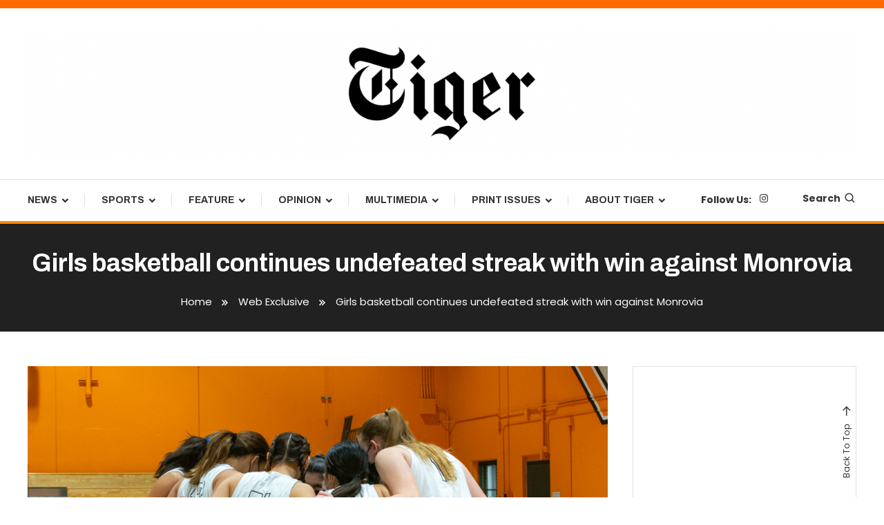

--- FILE ---
content_type: text/javascript
request_url: https://tigernewspaper.com/wp-content/plugins/better-block-patterns/assets/js/flexslider-init.js?ver=1.0.0
body_size: 255
content:
jQuery(document).ready(function($) { 

	jQuery(".is-style-bbp-block-with-flexslider").flexslider({
		namespace: 'bbp-flexslider-',
		selector: ".wp-block-image",
		animation: "fade",
		animationLoop: true,
		initDelay: 500,
		smoothHeight: false,
		slideshow: false,
		slideshowSpeed: 0,
		pauseOnAction: true,
		pauseOnHover: false,
		controlNav: true,
		directionNav: true,
		useCSS: true,
		touch: true,
		animationSpeed: 500,
		allowOneSlide: false,
		rtl: false,
		reverse: false,
	    prevText: '<i class="fas fa-chevron-left"></i>',
	    nextText: '<i class="fas fa-chevron-right"></i>',
	    start: function(slider) { slider.addClass('bbp-block-flexslider-loaded'); }
	});

});